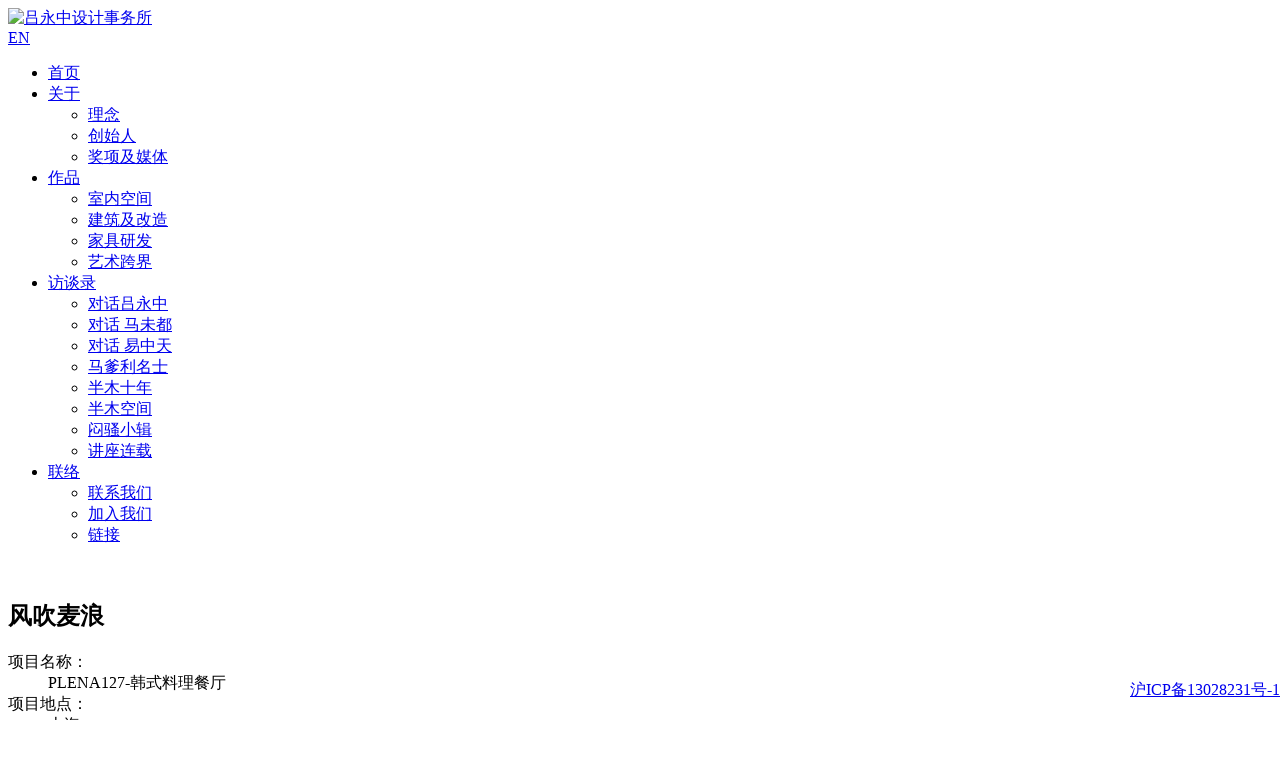

--- FILE ---
content_type: text/html; charset=UTF-8
request_url: https://www.lvyongzhong.com/zh/%E4%BD%9C%E5%93%81/%E5%AE%A4%E5%86%85%E7%A9%BA%E9%97%B4/%E9%A3%8E%E5%90%B9%E9%BA%A6%E6%B5%AA
body_size: 6390
content:
<!DOCTYPE html>
<!--[if lt IE 7]>
<html lang="zh-CN" class="lt-ie9 lt-ie8 lt-ie7"><![endif]-->
<!--[if IE 7]>
<html lang="zh-CN" class="lt-ie9 lt-ie8"><![endif]-->
<!--[if IE 8]>
<html lang="zh-CN" class="lt-ie9"><![endif]-->
<!--[if gt IE 8]><!-->
<html lang="zh-CN"><!--<![endif]-->
<head>
    <meta charset="UTF-8">
    <meta http-equiv="X-UA-Compatible" content="IE=edge,chrome=1">
    <meta name="renderer" content="webkit">
    <meta name="viewport" content="width=device-width, initial-scale=1.0, maximum-scale=1.0, user-scalable=0">
    <link rel="profile" href="http://gmpg.org/xfn/11">
    <title>风吹麦浪 &#8211; 吕永中设计事务所</title>
<link rel='dns-prefetch' href='//www.lvyongzhong.com' />
<link rel='dns-prefetch' href='//s.w.org' />
<link rel="alternate" type="application/rss+xml" title="吕永中设计事务所 &raquo; Feed" href="https://www.lvyongzhong.com/zh/feed" />
<link rel="alternate" type="application/rss+xml" title="吕永中设计事务所 &raquo; 评论Feed" href="https://www.lvyongzhong.com/zh/comments/feed" />
<link rel="alternate" type="application/rss+xml" title="吕永中设计事务所 &raquo; 风吹麦浪评论Feed" href="https://www.lvyongzhong.com/zh/%e4%bd%9c%e5%93%81/%e5%ae%a4%e5%86%85%e7%a9%ba%e9%97%b4/%e9%a3%8e%e5%90%b9%e9%ba%a6%e6%b5%aa/feed" />
		<script type="text/javascript">
			window._wpemojiSettings = {"baseUrl":"https:\/\/s.w.org\/images\/core\/emoji\/2.2.1\/72x72\/","ext":".png","svgUrl":"https:\/\/s.w.org\/images\/core\/emoji\/2.2.1\/svg\/","svgExt":".svg","source":{"concatemoji":"https:\/\/www.lvyongzhong.com\/wp-includes\/js\/wp-emoji-release.min.js?ver=1627891440"}};
			!function(t,a,e){var r,n,i,o=a.createElement("canvas"),l=o.getContext&&o.getContext("2d");function c(t){var e=a.createElement("script");e.src=t,e.defer=e.type="text/javascript",a.getElementsByTagName("head")[0].appendChild(e)}for(i=Array("flag","emoji4"),e.supports={everything:!0,everythingExceptFlag:!0},n=0;n<i.length;n++)e.supports[i[n]]=function(t){var e,a=String.fromCharCode;if(!l||!l.fillText)return!1;switch(l.clearRect(0,0,o.width,o.height),l.textBaseline="top",l.font="600 32px Arial",t){case"flag":return(l.fillText(a(55356,56826,55356,56819),0,0),o.toDataURL().length<3e3)?!1:(l.clearRect(0,0,o.width,o.height),l.fillText(a(55356,57331,65039,8205,55356,57096),0,0),e=o.toDataURL(),l.clearRect(0,0,o.width,o.height),l.fillText(a(55356,57331,55356,57096),0,0),e!==o.toDataURL());case"emoji4":return l.fillText(a(55357,56425,55356,57341,8205,55357,56507),0,0),e=o.toDataURL(),l.clearRect(0,0,o.width,o.height),l.fillText(a(55357,56425,55356,57341,55357,56507),0,0),e!==o.toDataURL()}return!1}(i[n]),e.supports.everything=e.supports.everything&&e.supports[i[n]],"flag"!==i[n]&&(e.supports.everythingExceptFlag=e.supports.everythingExceptFlag&&e.supports[i[n]]);e.supports.everythingExceptFlag=e.supports.everythingExceptFlag&&!e.supports.flag,e.DOMReady=!1,e.readyCallback=function(){e.DOMReady=!0},e.supports.everything||(r=function(){e.readyCallback()},a.addEventListener?(a.addEventListener("DOMContentLoaded",r,!1),t.addEventListener("load",r,!1)):(t.attachEvent("onload",r),a.attachEvent("onreadystatechange",function(){"complete"===a.readyState&&e.readyCallback()})),(r=e.source||{}).concatemoji?c(r.concatemoji):r.wpemoji&&r.twemoji&&(c(r.twemoji),c(r.wpemoji)))}(window,document,window._wpemojiSettings);
		</script>
		<style type="text/css">
img.wp-smiley,
img.emoji {
	display: inline !important;
	border: none !important;
	box-shadow: none !important;
	height: 1em !important;
	width: 1em !important;
	margin: 0 .07em !important;
	vertical-align: -0.1em !important;
	background: none !important;
	padding: 0 !important;
}
</style>
<link rel='stylesheet' id='style-css'  href='https://cdn-lyz.lvyongzhong.com/wp-content/themes/lvyongzhong/static/css/style.css?ver=1627891440' type='text/css' media='all' />
<link rel='stylesheet' id='swiper-css'  href='https://cdn-lyz.lvyongzhong.com/wp-content/themes/lvyongzhong/static/css/idangerous.swiper2.7.6.css?ver=1627891440' type='text/css' media='all' />
<script type='text/javascript' src='https://cdn-lyz.lvyongzhong.com/wp-content/themes/lvyongzhong/static/js/jquery-1.12.4.min.js?ver=1627891440'></script>
<script type='text/javascript' src='https://cdn-lyz.lvyongzhong.com/wp-content/themes/lvyongzhong/static/js/idangerous.swiper2.7.6.min.js?ver=1627891440'></script>
<script type='text/javascript' src='https://cdn-lyz.lvyongzhong.com/wp-content/themes/lvyongzhong/static/js/script.js?ver=1627891440'></script>
<link rel='https://api.w.org/' href='https://www.lvyongzhong.com/wp-json/' />
<link rel="EditURI" type="application/rsd+xml" title="RSD" href="https://www.lvyongzhong.com/xmlrpc.php?rsd" />
<link rel="wlwmanifest" type="application/wlwmanifest+xml" href="https://www.lvyongzhong.com/wp-includes/wlwmanifest.xml" /> 
<link rel='prev' title='纸围城' href='https://www.lvyongzhong.com/zh/%e4%bd%9c%e5%93%81/%e5%ae%a4%e5%86%85%e7%a9%ba%e9%97%b4/%e7%ba%b8%e5%9b%b4%e5%9f%8e' />
<link rel='next' title='半木' href='https://www.lvyongzhong.com/zh/%e4%bd%9c%e5%93%81/%e5%ae%b6%e5%85%b7%e7%a0%94%e5%8f%91/%e5%8d%8a%e6%9c%a8' />
<meta name="generator" content="WordPress 4.7.29" />
<link rel="canonical" href="https://www.lvyongzhong.com/zh/%e4%bd%9c%e5%93%81/%e5%ae%a4%e5%86%85%e7%a9%ba%e9%97%b4/%e9%a3%8e%e5%90%b9%e9%ba%a6%e6%b5%aa" />
<link rel='shortlink' href='https://www.lvyongzhong.com/?p=551' />
<link rel="alternate" type="application/json+oembed" href="https://www.lvyongzhong.com/wp-json/oembed/1.0/embed?url=https%3A%2F%2Fwww.lvyongzhong.com%2Fzh%2F%25e4%25bd%259c%25e5%2593%2581%2F%25e5%25ae%25a4%25e5%2586%2585%25e7%25a9%25ba%25e9%2597%25b4%2F%25e9%25a3%258e%25e5%2590%25b9%25e9%25ba%25a6%25e6%25b5%25aa" />
<link rel="alternate" type="text/xml+oembed" href="https://www.lvyongzhong.com/wp-json/oembed/1.0/embed?url=https%3A%2F%2Fwww.lvyongzhong.com%2Fzh%2F%25e4%25bd%259c%25e5%2593%2581%2F%25e5%25ae%25a4%25e5%2586%2585%25e7%25a9%25ba%25e9%2597%25b4%2F%25e9%25a3%258e%25e5%2590%25b9%25e9%25ba%25a6%25e6%25b5%25aa&#038;format=xml" />
<link rel="alternate" href="https://www.lvyongzhong.com/zh/%e4%bd%9c%e5%93%81/%e5%ae%a4%e5%86%85%e7%a9%ba%e9%97%b4/%e9%a3%8e%e5%90%b9%e9%ba%a6%e6%b5%aa" hreflang="zh" />
<link rel="alternate" href="https://www.lvyongzhong.com/en/projects/interiors/wind-in-the-rye" hreflang="en" />
</head>
<body class="post-template-default single single-post postid-551 single-format-standard category-10">
<div id="header">
    <div class="wp">
        <a href="https://www.lvyongzhong.com/zh" id="logo">
            <img src="https://cdn-lyz.lvyongzhong.com/wp-content/themes/lvyongzhong/static/img/logo@2x.png" alt="吕永中设计事务所">
        </a>
        <div class="languages">
            <a href="https://www.lvyongzhong.com/en/projects/interiors/wind-in-the-rye">EN</a>        </div>
    </div>
</div><div class="wp">
    <div id="nav">
    <ul class="menu">
                    <li class="has-children">
                                <a class=" "
                   href="/" target="" title="">
                    首页                </a>
                            </li>
                    <li class="has-children">
                                <a class=" "
                   href="#" target="" title="">
                    关于                </a>
                                    <ul class="sub-menu">
                                                    <li>
                                <a class=""
                                   href="https://www.lvyongzhong.com/zh/idea" target="" title="">
                                    理念                                </a>
                            </li>
                                                    <li>
                                <a class=""
                                   href="https://www.lvyongzhong.com/zh/founder" target="" title="">
                                    创始人                                </a>
                            </li>
                                                    <li>
                                <a class=""
                                   href="https://www.lvyongzhong.com/zh/press" target="" title="">
                                    奖项及媒体                                </a>
                            </li>
                                            </ul>
                            </li>
                    <li class="has-children current-menu-item">
                                <a class="current nav-item-work"
                   href="https://www.lvyongzhong.com/zh/%e4%bd%9c%e5%93%81" target="" title="">
                    作品                </a>
                                    <ul class="sub-menu">
                                                    <li>
                                <a class="current"
                                   href="https://www.lvyongzhong.com/zh/%e4%bd%9c%e5%93%81/%e5%ae%a4%e5%86%85%e7%a9%ba%e9%97%b4" target="" title="">
                                    室内空间                                </a>
                            </li>
                                                    <li>
                                <a class=""
                                   href="https://www.lvyongzhong.com/zh/%e4%bd%9c%e5%93%81/%e5%bb%ba%e7%ad%91%e5%8f%8a%e6%94%b9%e9%80%a0" target="" title="">
                                    建筑及改造                                </a>
                            </li>
                                                    <li>
                                <a class=""
                                   href="https://www.lvyongzhong.com/zh/%e4%bd%9c%e5%93%81/%e5%ae%b6%e5%85%b7%e7%a0%94%e5%8f%91" target="" title="">
                                    家具研发                                </a>
                            </li>
                                                    <li>
                                <a class=""
                                   href="https://www.lvyongzhong.com/zh/%e4%bd%9c%e5%93%81/%e8%89%ba%e6%9c%af%e8%b7%a8%e7%95%8c" target="" title="">
                                    艺术跨界                                </a>
                            </li>
                                            </ul>
                            </li>
                    <li class="has-children">
                                <a class=" nav-item-interview"
                   href="https://www.lvyongzhong.com/zh/%e8%ae%bf%e8%b0%88%e5%bd%95" target="" title="">
                    访谈录                </a>
                                    <ul class="sub-menu">
                                                    <li>
                                <a class=""
                                   href="https://www.lvyongzhong.com/zh/%e8%ae%bf%e8%b0%88%e5%bd%95/%e5%af%b9%e8%af%9d%e5%90%95%e6%b0%b8%e4%b8%ad" target="" title="">
                                    对话吕永中                                </a>
                            </li>
                                                    <li>
                                <a class=""
                                   href="https://www.lvyongzhong.com/zh/%e8%ae%bf%e8%b0%88%e5%bd%95/%e5%af%b9%e8%af%9d-%e9%a9%ac%e6%9c%aa%e9%83%bd" target="" title="">
                                    对话 马未都                                </a>
                            </li>
                                                    <li>
                                <a class=""
                                   href="https://www.lvyongzhong.com/zh/%e8%ae%bf%e8%b0%88%e5%bd%95/%e5%af%b9%e8%af%9d-%e6%98%93%e4%b8%ad%e5%a4%a9" target="" title="">
                                    对话 易中天                                </a>
                            </li>
                                                    <li>
                                <a class=""
                                   href="https://www.lvyongzhong.com/zh/%e8%ae%bf%e8%b0%88%e5%bd%95/%e9%a9%ac%e7%88%b9%e5%88%a9%e5%90%8d%e5%a3%ab" target="" title="">
                                    马爹利名士                                </a>
                            </li>
                                                    <li>
                                <a class=""
                                   href="https://www.lvyongzhong.com/zh/%e8%ae%bf%e8%b0%88%e5%bd%95/%e5%8d%8a%e6%9c%a8%e5%8d%81%e5%b9%b4-%e4%b8%80%e5%bc%a0%e5%be%bd%e5%b7%9e%e5%a4%a7" target="" title="">
                                    半木十年                                </a>
                            </li>
                                                    <li>
                                <a class=""
                                   href="https://www.lvyongzhong.com/zh/%e8%ae%bf%e8%b0%88%e5%bd%95/%e5%8d%8a%e6%9c%a8%e7%a9%ba%e9%97%b4-%e5%ae%a4%e5%86%85%e8%ae%be%e8%ae%a1%e6%95%99%e5%ad%a6%e7%89%87" target="" title="">
                                    半木空间                                </a>
                            </li>
                                                    <li>
                                <a class=""
                                   href="https://www.lvyongzhong.com/zh/%e8%ae%bf%e8%b0%88%e5%bd%95/%e9%97%b7%e9%aa%9a%e5%b0%8f%e8%be%91" target="" title="">
                                    闷骚小辑                                </a>
                            </li>
                                                    <li>
                                <a class=""
                                   href="https://www.lvyongzhong.com/zh/%e8%ae%bf%e8%b0%88%e5%bd%95/%e8%ae%b2%e5%ba%a7%e8%bf%9e%e8%bd%bd" target="" title="">
                                    讲座连载                                </a>
                            </li>
                                            </ul>
                            </li>
                    <li class="has-children">
                                <a class=" "
                   href="#" target="" title="">
                    联络                </a>
                                    <ul class="sub-menu">
                                                    <li>
                                <a class=""
                                   href="https://www.lvyongzhong.com/zh/contact-us" target="" title="">
                                    联系我们                                </a>
                            </li>
                                                    <li>
                                <a class=""
                                   href="https://www.lvyongzhong.com/zh/join-us" target="" title="">
                                    加入我们                                </a>
                            </li>
                                                    <li>
                                <a class=""
                                   href="https://www.lvyongzhong.com/zh/links" target="" title="">
                                    链接                                </a>
                            </li>
                                            </ul>
                            </li>
            </ul>
</div>    <div id="main">
                    <div id="post-551" class="broadsheet post-551 post type-post status-publish format-standard has-post-thumbnail hentry category-10 category-%e5%ae%a4%e5%86%85%e7%a9%ba%e9%97%b4">
    <p><img class="alignnone size-full " src="https://cdn-lyz.lvyongzhong.com/wp-content/uploads/2017/04/01-10.jpg?watermark/1/image/aHR0cDovL2Nkbi1seXoubHZ5b25nemhvbmcuY29tL3NodWl5aW4tbHl6LW5ldy5wbmc=/dissolve/100/gravity/SouthEast/dx/25/dy/20|imageslim|imageView2/2/w/1280/h/853/interlace/1/q/100" alt="" width="1280" height="853" /></p>
<h2 class="title"><strong>风吹麦浪</strong></h2>
<dl class="info">
<dt>项目名称：</dt>
<dd>PLENA127-韩式料理餐厅</dd>
<dt>项目地点：</dt>
<dd>上海</dd>
<dt>项目面积：</dt>
<dd>960平米</dd>
<dt>完工时间：</dt>
<dd>2015年</dd>
<dt>主要材料：</dt>
<dd>胡桃木、水曲柳、麦秸板、水洗石、钢板</dd>
</dl>
<p><img class="size-full alignright" src="https://cdn-lyz.lvyongzhong.com/wp-content/uploads/2017/04/02-1-1.jpg?watermark/1/image/aHR0cDovL2Nkbi1seXoubHZ5b25nemhvbmcuY29tL3NodWl5aW4tbHl6LW5ldy5wbmc=/dissolve/100/gravity/SouthEast/dx/25/dy/20|imageslim|imageView2/2/w/500/h/700/interlace/1/q/100" alt="" width="500" height="700" />设计完成之后，吕老师即兴打油诗一首</p>
<p><img class="alignnone size-full " src="https://cdn-lyz.lvyongzhong.com/wp-content/uploads/2017/04/03-10.jpg?watermark/1/image/aHR0cDovL2Nkbi1seXoubHZ5b25nemhvbmcuY29tL3NodWl5aW4tbHl6LW5ldy5wbmc=/dissolve/100/gravity/SouthEast/dx/25/dy/20|imageslim|imageView2/2/w/1280/h/853/interlace/1/q/100" alt="" width="1280" height="853" /></p>
<p>餐厅庭院外景</p>
<p><img class="alignnone size-full " src="https://cdn-lyz.lvyongzhong.com/wp-content/uploads/2017/04/04-10.jpg?watermark/1/image/aHR0cDovL2Nkbi1seXoubHZ5b25nemhvbmcuY29tL3NodWl5aW4tbHl6LW5ldy5wbmc=/dissolve/100/gravity/SouthEast/dx/25/dy/20|imageslim|imageView2/2/w/1280/h/853/interlace/1/q/100" alt="" width="1280" height="853" /></p>
<p><img class="alignnone size-full " src="https://cdn-lyz.lvyongzhong.com/wp-content/uploads/2017/04/05-9.jpg?watermark/1/image/aHR0cDovL2Nkbi1seXoubHZ5b25nemhvbmcuY29tL3NodWl5aW4tbHl6LW5ldy5wbmc=/dissolve/100/gravity/SouthEast/dx/25/dy/20|imageslim|imageView2/2/w/1280/h/994/interlace/1/q/100" alt="" width="1280" height="994" /></p>
<p>PLENA127餐厅，以创造独具首尔特色魅力的用餐体验为初衷，巧妙处理室内外空间的关系，在时尚都市中营造了一派和谐共生的自然气场。</p>
<p>诗人艾青在《诗论》中说：“意象是纯感官的，是具体化了的感觉。”吕永中希望从自然中提取一种元素，呼唤在喧嚣的商业城市中人们记忆深处最纯净的所在，他选择了麦浪。</p>
<p><img class="size-full alignright" src="https://cdn-lyz.lvyongzhong.com/wp-content/uploads/2017/04/06-8.jpg?watermark/1/image/aHR0cDovL2Nkbi1seXoubHZ5b25nemhvbmcuY29tL3NodWl5aW4tbHl6LW5ldy5wbmc=/dissolve/100/gravity/SouthEast/dx/25/dy/20|imageslim|imageView2/2/w/500/h/750/interlace/1/q/100" alt="" width="500" height="750" />正对主入口的是一面长约15米的背景墙。<strong><span style="color: #000000;">从地面延伸到天花，墙体由浅色的麦秸板压制而成，立面上自由起伏的形态宛如微风拂动的麦浪，由近及远、层层叠叠展开一幅连续的画卷</span>。</strong>“麦浪墙”不仅起到了屏风的作用，还承载了对空间进行物理和视觉上划分的功能。</p>
<p><img class="alignnone size-full " src="https://cdn-lyz.lvyongzhong.com/wp-content/uploads/2017/04/07-7.jpg?watermark/1/image/aHR0cDovL2Nkbi1seXoubHZ5b25nemhvbmcuY29tL3NodWl5aW4tbHl6LW5ldy5wbmc=/dissolve/100/gravity/SouthEast/dx/25/dy/20|imageslim|imageView2/2/w/1280/h/853/interlace/1/q/100" alt="" width="1280" height="853" /></p>
<p>让历史与现实相安无事，需要很大的智慧。原建筑弧形外立面受到结构的制约，墙体与外窗的交替显得零碎而不规则，设计师对此进行了整合，采用开放而连续的界面来加强室内与露台的联系。在落地玻璃窗上方设置雨篷控制自然光线及景观视野，同时，在外窗与露台的恰当部位设置柔性景观隔断，如同一个个精巧的取景框为餐厅内部提供最合适的视野。</p>
<p><img class="alignnone size-full " src="https://cdn-lyz.lvyongzhong.com/wp-content/uploads/2017/04/08-8.jpg?watermark/1/image/aHR0cDovL2Nkbi1seXoubHZ5b25nemhvbmcuY29tL3NodWl5aW4tbHl6LW5ldy5wbmc=/dissolve/100/gravity/SouthEast/dx/25/dy/20|imageslim|imageView2/2/w/1280/h/853/interlace/1/q/100" alt="" width="1280" height="853" /></p>
<p><img class="size-full alignright" src="https://cdn-lyz.lvyongzhong.com/wp-content/uploads/2017/04/09-6.jpg?watermark/1/image/aHR0cDovL2Nkbi1seXoubHZ5b25nemhvbmcuY29tL3NodWl5aW4tbHl6LW5ldy5wbmc=/dissolve/100/gravity/SouthEast/dx/25/dy/20|imageslim|imageView2/2/w/500/h/750/interlace/1/q/100" alt="" width="500" height="750" />为了一汪水，阳光碎满地，这不仅是一次美学观点的碰撞，更是设计师所要营造的一种信仰。<strong><span style="color: #000000;">走道垂直交织的方正区域形成了半封闭的餐饮区，其核心是一汪【静月台】水景，水景的光影变化以及上方悬吊装置的麦浪，与隔间的阵列有序在形态上产生鲜明对比，让整个空间增加了些许趣味</span>。</strong>此外，处于中轴位置的“麦浪墙”将餐饮区一左一右分隔成相对的私密区域和开放区域。</p>
<p><img class="alignnone size-full " src="https://cdn-lyz.lvyongzhong.com/wp-content/uploads/2017/04/10-7.jpg?watermark/1/image/aHR0cDovL2Nkbi1seXoubHZ5b25nemhvbmcuY29tL3NodWl5aW4tbHl6LW5ldy5wbmc=/dissolve/100/gravity/SouthEast/dx/25/dy/20|imageslim|imageView2/2/w/1280/h/853/interlace/1/q/100" alt="" width="1280" height="853" /></p>
<p>延绵的墙体、阡陌交通的走道连廊，让人联想起古代城廓分隔城里城外的空间意向。</p>
<p><img class="alignnone size-full " src="https://cdn-lyz.lvyongzhong.com/wp-content/uploads/2017/04/11-8.jpg?watermark/1/image/aHR0cDovL2Nkbi1seXoubHZ5b25nemhvbmcuY29tL3NodWl5aW4tbHl6LW5ldy5wbmc=/dissolve/100/gravity/SouthEast/dx/25/dy/20|imageslim|imageView2/2/w/1280/h/853/interlace/1/q/100" alt="" width="1280" height="853" /></p>
<p>“城外”是开放区域：靠近外窗、更加明亮，餐饮位置的布局也更加的轻松自由，露台的意境在餐厅内部得以延展。</p>
<p><img class="alignnone size-full " src="https://cdn-lyz.lvyongzhong.com/wp-content/uploads/2017/04/12-5.jpg?watermark/1/image/aHR0cDovL2Nkbi1seXoubHZ5b25nemhvbmcuY29tL3NodWl5aW4tbHl6LW5ldy5wbmc=/dissolve/100/gravity/SouthEast/dx/25/dy/20|imageslim|imageView2/2/w/1280/h/853/interlace/1/q/100" alt="" width="1280" height="853" /></p>
<p>与之形成对比的是‘城内’区域：深阁之中、略显幽暗，餐饮位置的形态规整而对称，采用隔间与包厢来满足人们对私密性的要求。</p>
<p><img class="alignnone size-full " src="https://cdn-lyz.lvyongzhong.com/wp-content/uploads/2017/04/13-2.jpg?watermark/1/image/aHR0cDovL2Nkbi1seXoubHZ5b25nemhvbmcuY29tL3NodWl5aW4tbHl6LW5ldy5wbmc=/dissolve/100/gravity/SouthEast/dx/25/dy/20|imageslim|imageView2/2/w/1280/h/701/interlace/1/q/100" alt="" width="1280" height="701" /></p>
<p>独立大包房 可提供会议、聚会等主题服务</p>
<p><img class="alignnone size-full " src="https://cdn-lyz.lvyongzhong.com/wp-content/uploads/2017/04/14-2.jpg?watermark/1/image/aHR0cDovL2Nkbi1seXoubHZ5b25nemhvbmcuY29tL3NodWl5aW4tbHl6LW5ldy5wbmc=/dissolve/100/gravity/SouthEast/dx/25/dy/20|imageslim|imageView2/2/w/1280/h/853/interlace/1/q/100" alt="" width="1280" height="853" /></p>
<p><img class="alignnone size-full " src="https://cdn-lyz.lvyongzhong.com/wp-content/uploads/2017/04/15.jpg?watermark/1/image/aHR0cDovL2Nkbi1seXoubHZ5b25nemhvbmcuY29tL3NodWl5aW4tbHl6LW5ldy5wbmc=/dissolve/100/gravity/SouthEast/dx/25/dy/20|imageslim|imageView2/2/w/1280/h/853/interlace/1/q/100" alt="" width="1280" height="853" /></p>
<p>远离静月台的其他空间尽端布置了若干大小不一的独立包厢，借鉴了韩式餐饮“围炉烧烤”的概念。包厢采用不同平面布局形态，结合各自的主题氛围，丰富空间多样性来满足不同的场景需求。</p>
<p><img class="alignnone size-full " src="https://cdn-lyz.lvyongzhong.com/wp-content/uploads/2017/04/16.jpg?watermark/1/image/aHR0cDovL2Nkbi1seXoubHZ5b25nemhvbmcuY29tL3NodWl5aW4tbHl6LW5ldy5wbmc=/dissolve/100/gravity/SouthEast/dx/25/dy/20|imageslim|imageView2/2/w/1280/h/853/interlace/1/q/100" alt="" width="1280" height="853" /></p>
<p>木格栅、固定家具等细节处理，均采用抽象麦穗这一主题衍生出的交错形式，与主体“麦浪墙”相得益彰。</p>
<p>游走于餐厅各处，可以感受到从室内顶面的钢板到立面的隔断、再到地面的水洗石铺装，材质更多地呈现出本身质朴自然的状态。</p>
<p><img class="alignnone size-full " src="https://cdn-lyz.lvyongzhong.com/wp-content/uploads/2017/04/17.jpg?watermark/1/image/aHR0cDovL2Nkbi1seXoubHZ5b25nemhvbmcuY29tL3NodWl5aW4tbHl6LW5ldy5wbmc=/dissolve/100/gravity/SouthEast/dx/25/dy/20|imageslim|imageView2/2/w/1280/h/853/interlace/1/q/100" alt="" width="1280" height="853" /></p>
<p>对于设计而言，空间形态的规整与自由、室内氛围的幽暗或明亮，更多的是用来平衡餐厅私密与开放的本质需求。而不同区域之间分隔和联系的交替，高低错落的变化，则彰显着空间内与外的转换，进而实现都市与自然的有机融合，以表达餐饮空间的独特魅力。</p>
<p>&nbsp;</p>
<p>&nbsp;</p>
</div>            </div>
    <div class="post-previous-next">
        <div class="previous-post">
            上一篇: <a href="https://www.lvyongzhong.com/zh/%e4%bd%9c%e5%93%81/%e5%ae%a4%e5%86%85%e7%a9%ba%e9%97%b4/%e6%97%b6%e5%85%89%e5%ae%b9%e5%99%a8" rel="prev">时光容器</a>        </div>
        <div class="next-post">
            下一篇: <a href="https://www.lvyongzhong.com/zh/%e4%bd%9c%e5%93%81/%e5%ae%a4%e5%86%85%e7%a9%ba%e9%97%b4/%e6%9c%a8%e5%ae%9d%e5%a1%94" rel="next">木宝塔</a>        </div>
    </div>
</div>
    <div class="wp" style="position: fixed; bottom: 0; left: 0; right: 0; height: 40px; text-align: right;">
        <a href="http://beian.miit.gov.cn/">沪ICP备13028231号-1</a>
    </div>
<script type='text/javascript' src='https://cdn-lyz.lvyongzhong.com/wp-includes/js/wp-embed.min.js?ver=1627891440'></script>
<script>
    var _hmt = _hmt || [];
    (function() {
        var hm = document.createElement("script");
        hm.src = "https://hm.baidu.com/hm.js?dd25f369e12d15d121c1d10b0dc64b67";
        var s = document.getElementsByTagName("script")[0];
        s.parentNode.insertBefore(hm, s);
    })();
</script>

</body>
</html>